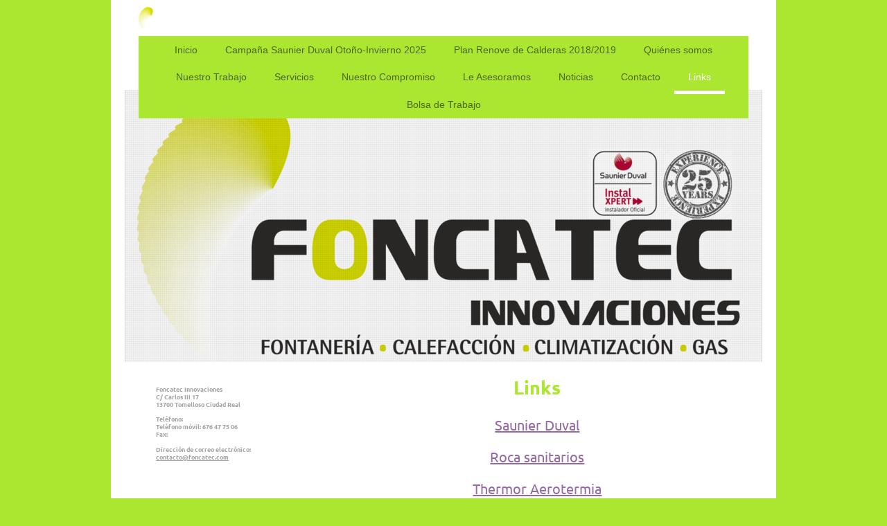

--- FILE ---
content_type: text/html; charset=UTF-8
request_url: https://www.foncatec.com/links/
body_size: 6500
content:
<!DOCTYPE html>
<html lang="es"  ><head prefix="og: http://ogp.me/ns# fb: http://ogp.me/ns/fb# business: http://ogp.me/ns/business#">
    <meta http-equiv="Content-Type" content="text/html; charset=utf-8"/>
    <meta name="generator" content="IONOS MyWebsite"/>
        
    <link rel="dns-prefetch" href="//cdn.website-start.de/"/>
    <link rel="dns-prefetch" href="//118.mod.mywebsite-editor.com"/>
    <link rel="dns-prefetch" href="https://118.sb.mywebsite-editor.com/"/>
    <link rel="shortcut icon" href="//cdn.website-start.de/favicon.ico"/>
        <title>Foncatec Innovaciones - Links</title>
    <style type="text/css">@media screen and (max-device-width: 1024px) {.diyw a.switchViewWeb {display: inline !important;}}</style>
    <style type="text/css">@media screen and (min-device-width: 1024px) {
            .mediumScreenDisabled { display:block }
            .smallScreenDisabled { display:block }
        }
        @media screen and (max-device-width: 1024px) { .mediumScreenDisabled { display:none } }
        @media screen and (max-device-width: 568px) { .smallScreenDisabled { display:none } }
                @media screen and (min-width: 1024px) {
            .mobilepreview .mediumScreenDisabled { display:block }
            .mobilepreview .smallScreenDisabled { display:block }
        }
        @media screen and (max-width: 1024px) { .mobilepreview .mediumScreenDisabled { display:none } }
        @media screen and (max-width: 568px) { .mobilepreview .smallScreenDisabled { display:none } }</style>
    <meta name="viewport" content="width=device-width, initial-scale=1, maximum-scale=1, minimal-ui"/>

<meta name="format-detection" content="telephone=no"/>
        <meta name="keywords" content="oferta, competencia, consejo"/>
            <meta name="description" content="Nueva página"/>
            <meta name="robots" content="index,follow"/>
        <link href="//cdn.website-start.de/templates/2110/style.css?1758547156484" rel="stylesheet" type="text/css"/>
    <link href="https://www.foncatec.com/s/style/theming.css?1707464119" rel="stylesheet" type="text/css"/>
    <link href="//cdn.website-start.de/app/cdn/min/group/web.css?1758547156484" rel="stylesheet" type="text/css"/>
<link href="//cdn.website-start.de/app/cdn/min/moduleserver/css/es_ES/common,shoppingbasket?1758547156484" rel="stylesheet" type="text/css"/>
    <link href="//cdn.website-start.de/app/cdn/min/group/mobilenavigation.css?1758547156484" rel="stylesheet" type="text/css"/>
    <link href="https://118.sb.mywebsite-editor.com/app/logstate2-css.php?site=802495859&amp;t=1769659928" rel="stylesheet" type="text/css"/>

<script type="text/javascript">
    /* <![CDATA[ */
var stagingMode = '';
    /* ]]> */
</script>
<script src="https://118.sb.mywebsite-editor.com/app/logstate-js.php?site=802495859&amp;t=1769659928"></script>

    <link href="//cdn.website-start.de/templates/2110/print.css?1758547156484" rel="stylesheet" media="print" type="text/css"/>
    <script type="text/javascript">
    /* <![CDATA[ */
    var systemurl = 'https://118.sb.mywebsite-editor.com/';
    var webPath = '/';
    var proxyName = '';
    var webServerName = 'www.foncatec.com';
    var sslServerUrl = 'https://www.foncatec.com';
    var nonSslServerUrl = 'http://www.foncatec.com';
    var webserverProtocol = 'http://';
    var nghScriptsUrlPrefix = '//118.mod.mywebsite-editor.com';
    var sessionNamespace = 'DIY_SB';
    var jimdoData = {
        cdnUrl:  '//cdn.website-start.de/',
        messages: {
            lightBox: {
    image : 'Imagen',
    of: 'de'
}

        },
        isTrial: 0,
        pageId: 157514    };
    var script_basisID = "802495859";

    diy = window.diy || {};
    diy.web = diy.web || {};

        diy.web.jsBaseUrl = "//cdn.website-start.de/s/build/";

    diy.context = diy.context || {};
    diy.context.type = diy.context.type || 'web';
    /* ]]> */
</script>

<script type="text/javascript" src="//cdn.website-start.de/app/cdn/min/group/web.js?1758547156484" crossorigin="anonymous"></script><script type="text/javascript" src="//cdn.website-start.de/s/build/web.bundle.js?1758547156484" crossorigin="anonymous"></script><script type="text/javascript" src="//cdn.website-start.de/app/cdn/min/group/mobilenavigation.js?1758547156484" crossorigin="anonymous"></script><script src="//cdn.website-start.de/app/cdn/min/moduleserver/js/es_ES/common,shoppingbasket?1758547156484"></script>
<script type="text/javascript" src="https://cdn.website-start.de/proxy/apps/zook5o/resource/dependencies/"></script><script type="text/javascript">
                    if (typeof require !== 'undefined') {
                        require.config({
                            waitSeconds : 10,
                            baseUrl : 'https://cdn.website-start.de/proxy/apps/zook5o/js/'
                        });
                    }
                </script><script type="text/javascript" src="//cdn.website-start.de/app/cdn/min/group/pfcsupport.js?1758547156484" crossorigin="anonymous"></script>    <meta property="og:type" content="business.business"/>
    <meta property="og:url" content="https://www.foncatec.com/links/"/>
    <meta property="og:title" content="Foncatec Innovaciones - Links"/>
            <meta property="og:description" content="Nueva página"/>
                <meta property="og:image" content="https://www.foncatec.com/s/misc/logo.jpg?t=1764414767"/>
        <meta property="business:contact_data:country_name" content="España"/>
    <meta property="business:contact_data:street_address" content="C/ Carlos III 17"/>
    <meta property="business:contact_data:locality" content="Tomelloso"/>
    <meta property="business:contact_data:region" content="Ciudad Real"/>
    <meta property="business:contact_data:email" content="contacto@foncatec.com"/>
    <meta property="business:contact_data:postal_code" content="13700"/>
    
    
    
</head>


<body class="body   cc-pagemode-default diyfeSidebarLeft diy-market-es_ES" data-pageid="157514" id="page-157514">
    
    <div class="diyw">
        <div class="diyweb">
	<div class="diywebLiveArea">
		
<nav id="diyfeMobileNav" class="diyfeCA diyfeCA2" role="navigation">
    <a title="Abrir/cerrar la navegación">Abrir/cerrar la navegación</a>
    <ul class="mainNav1"><li class=" hasSubNavigation"><a data-page-id="157459" href="https://www.foncatec.com/" class=" level_1"><span>Inicio</span></a></li><li class=" hasSubNavigation"><a data-page-id="521111" href="https://www.foncatec.com/campaña-saunier-duval-otoño-invierno-2025/" class=" level_1"><span>Campaña Saunier Duval Otoño-Invierno 2025</span></a><span class="diyfeDropDownSubOpener">&nbsp;</span><div class="diyfeDropDownSubList diyfeCA diyfeCA3"><ul class="mainNav2"><li class=" hasSubNavigation"><a data-page-id="521112" href="https://www.foncatec.com/campaña-saunier-duval-otoño-invierno-2025/condiciones-de-financiacion/" class=" level_2"><span>Condiciones de Financiacion</span></a></li></ul></div></li><li class=" hasSubNavigation"><a data-page-id="380921" href="https://www.foncatec.com/plan-renove-de-calderas-2018-2019/" class=" level_1"><span>Plan Renove de Calderas 2018/2019</span></a><span class="diyfeDropDownSubOpener">&nbsp;</span><div class="diyfeDropDownSubList diyfeCA diyfeCA3"><ul class="mainNav2"><li class=" hasSubNavigation"><a data-page-id="384353" href="https://www.foncatec.com/plan-renove-de-calderas-2018-2019/funcionamiento-de-las-calderas-de-condensación/" class=" level_2"><span>Funcionamiento de las Calderas de Condensación</span></a></li></ul></div></li><li class=" hasSubNavigation"><a data-page-id="157477" href="https://www.foncatec.com/quiénes-somos/" class=" level_1"><span>Quiénes somos</span></a></li><li class=" hasSubNavigation"><a data-page-id="157475" href="https://www.foncatec.com/nuestro-trabajo/" class=" level_1"><span>Nuestro Trabajo</span></a></li><li class=" hasSubNavigation"><a data-page-id="157504" href="https://www.foncatec.com/servicios/" class=" level_1"><span>Servicios</span></a></li><li class=" hasSubNavigation"><a data-page-id="157507" href="https://www.foncatec.com/nuestro-compromiso/" class=" level_1"><span>Nuestro Compromiso</span></a></li><li class=" hasSubNavigation"><a data-page-id="157511" href="https://www.foncatec.com/le-asesoramos/" class=" level_1"><span>Le Asesoramos</span></a></li><li class=" hasSubNavigation"><a data-page-id="157823" href="https://www.foncatec.com/noticias/" class=" level_1"><span>Noticias</span></a></li><li class=" hasSubNavigation"><a data-page-id="157460" href="https://www.foncatec.com/contacto/" class=" level_1"><span>Contacto</span></a></li><li class="current hasSubNavigation"><a data-page-id="157514" href="https://www.foncatec.com/links/" class="current level_1"><span>Links</span></a></li><li class=" hasSubNavigation"><a data-page-id="157518" href="https://www.foncatec.com/bolsa-de-trabajo/" class=" level_1"><span>Bolsa de Trabajo</span></a></li></ul></nav>
	</div>
	<div class="diywebLogo">
		<div class="diywebLiveArea">
			<div class="diywebMainGutter">
				<div class="diyfeGE">
					<div class="diyfeCA diyfeCA1">
						
    <style type="text/css" media="all">
        /* <![CDATA[ */
                .diyw #website-logo {
            text-align: left !important;
                        padding: 0px 0;
                    }
        
                /* ]]> */
    </style>

    <div id="website-logo">
            <a href="https://www.foncatec.com/"><img class="website-logo-image" width="21" src="https://www.foncatec.com/s/misc/logo.jpg?t=1764414767" alt=""/></a>

            
            </div>


					</div>
				</div>
			</div>
		</div>
	</div>
	<div class="diywebLiveArea">
		<div class="diywebAppContainer"><div id="diywebAppContainer1st"></div></div>
	</div>
	<div class="diywebNav diywebNavHorizontal diywebNavMain diywebNav1">
		<div class="diywebLiveArea diyfeCA diyfeCA2">
				<div class="diywebMainGutter">
					<div class="diyfeGE">
						<div class="diywebGutter">
							<div class="diywebExpander">
								<div class="webnavigation"><ul id="mainNav1" class="mainNav1"><li class="navTopItemGroup_1"><a data-page-id="157459" href="https://www.foncatec.com/" class="level_1"><span>Inicio</span></a></li><li class="navTopItemGroup_2"><a data-page-id="521111" href="https://www.foncatec.com/campaña-saunier-duval-otoño-invierno-2025/" class="level_1"><span>Campaña Saunier Duval Otoño-Invierno 2025</span></a></li><li class="navTopItemGroup_3"><a data-page-id="380921" href="https://www.foncatec.com/plan-renove-de-calderas-2018-2019/" class="level_1"><span>Plan Renove de Calderas 2018/2019</span></a></li><li class="navTopItemGroup_4"><a data-page-id="157477" href="https://www.foncatec.com/quiénes-somos/" class="level_1"><span>Quiénes somos</span></a></li><li class="navTopItemGroup_5"><a data-page-id="157475" href="https://www.foncatec.com/nuestro-trabajo/" class="level_1"><span>Nuestro Trabajo</span></a></li><li class="navTopItemGroup_6"><a data-page-id="157504" href="https://www.foncatec.com/servicios/" class="level_1"><span>Servicios</span></a></li><li class="navTopItemGroup_7"><a data-page-id="157507" href="https://www.foncatec.com/nuestro-compromiso/" class="level_1"><span>Nuestro Compromiso</span></a></li><li class="navTopItemGroup_8"><a data-page-id="157511" href="https://www.foncatec.com/le-asesoramos/" class="level_1"><span>Le Asesoramos</span></a></li><li class="navTopItemGroup_9"><a data-page-id="157823" href="https://www.foncatec.com/noticias/" class="level_1"><span>Noticias</span></a></li><li class="navTopItemGroup_10"><a data-page-id="157460" href="https://www.foncatec.com/contacto/" class="level_1"><span>Contacto</span></a></li><li class="navTopItemGroup_11"><a data-page-id="157514" href="https://www.foncatec.com/links/" class="current level_1"><span>Links</span></a></li><li class="navTopItemGroup_12"><a data-page-id="157518" href="https://www.foncatec.com/bolsa-de-trabajo/" class="level_1"><span>Bolsa de Trabajo</span></a></li></ul></div>
							</div>
						</div>
					</div>
				</div>
			</div>
	</div>
	<div class="diywebEmotionHeader">
			<div class="diywebLiveArea">
				<div class="diywebMainGutter">
					<div class="diyfeGE">
						<div class="diywebGutter">

							
<style type="text/css" media="all">
.diyw div#emotion-header {
        max-width: 920px;
        max-height: 393px;
                background: #a0a0a0;
    }

.diyw div#emotion-header-title-bg {
    left: 0%;
    top: 20%;
    width: 100%;
    height: 14%;

    background-color: #FFFFFF;
    opacity: 0.50;
    filter: alpha(opacity = 50);
    display: none;}

.diyw div#emotion-header strong#emotion-header-title {
    left: 13%;
    top: 20%;
    color: #000000;
    display: none;    font: normal normal 24px/120% Tahoma, Geneva, sans-serif;
}

.diyw div#emotion-no-bg-container{
    max-height: 393px;
}

.diyw div#emotion-no-bg-container .emotion-no-bg-height {
    margin-top: 42.72%;
}
</style>
<div id="emotion-header" data-action="loadView" data-params="active" data-imagescount="1">
            <img src="https://www.foncatec.com/s/img/emotionheader.png?1666033796.920px.393px" id="emotion-header-img" alt=""/>
            
        <div id="ehSlideshowPlaceholder">
            <div id="ehSlideShow">
                <div class="slide-container">
                                        <div style="background-color: #a0a0a0">
                            <img src="https://www.foncatec.com/s/img/emotionheader.png?1666033796.920px.393px" alt=""/>
                        </div>
                                    </div>
            </div>
        </div>


        <script type="text/javascript">
        //<![CDATA[
                diy.module.emotionHeader.slideShow.init({ slides: [{"url":"https:\/\/www.foncatec.com\/s\/img\/emotionheader.png?1666033796.920px.393px","image_alt":"","bgColor":"#a0a0a0"}] });
        //]]>
        </script>

    
    
    
    
    
    <script type="text/javascript">
    //<![CDATA[
    (function ($) {
        function enableSvgTitle() {
                        var titleSvg = $('svg#emotion-header-title-svg'),
                titleHtml = $('#emotion-header-title'),
                emoWidthAbs = 920,
                emoHeightAbs = 393,
                offsetParent,
                titlePosition,
                svgBoxWidth,
                svgBoxHeight;

                        if (titleSvg.length && titleHtml.length) {
                offsetParent = titleHtml.offsetParent();
                titlePosition = titleHtml.position();
                svgBoxWidth = titleHtml.width();
                svgBoxHeight = titleHtml.height();

                                titleSvg.get(0).setAttribute('viewBox', '0 0 ' + svgBoxWidth + ' ' + svgBoxHeight);
                titleSvg.css({
                   left: Math.roundTo(100 * titlePosition.left / offsetParent.width(), 3) + '%',
                   top: Math.roundTo(100 * titlePosition.top / offsetParent.height(), 3) + '%',
                   width: Math.roundTo(100 * svgBoxWidth / emoWidthAbs, 3) + '%',
                   height: Math.roundTo(100 * svgBoxHeight / emoHeightAbs, 3) + '%'
                });

                titleHtml.css('visibility','hidden');
                titleSvg.css('visibility','visible');
            }
        }

        
            var posFunc = function($, overrideSize) {
                var elems = [], containerWidth, containerHeight;
                                    elems.push({
                        selector: '#emotion-header-title',
                        overrideSize: true,
                        horPos: 7.42,
                        vertPos: 47.84                    });
                    lastTitleWidth = $('#emotion-header-title').width();
                                                elems.push({
                    selector: '#emotion-header-title-bg',
                    horPos: 0,
                    vertPos: 23.28                });
                                
                containerWidth = parseInt('920');
                containerHeight = parseInt('393');

                for (var i = 0; i < elems.length; ++i) {
                    var el = elems[i],
                        $el = $(el.selector),
                        pos = {
                            left: el.horPos,
                            top: el.vertPos
                        };
                    if (!$el.length) continue;
                    var anchorPos = $el.anchorPosition();
                    anchorPos.$container = $('#emotion-header');

                    if (overrideSize === true || el.overrideSize === true) {
                        anchorPos.setContainerSize(containerWidth, containerHeight);
                    } else {
                        anchorPos.setContainerSize(null, null);
                    }

                    var pxPos = anchorPos.fromAnchorPosition(pos),
                        pcPos = anchorPos.toPercentPosition(pxPos);

                    var elPos = {};
                    if (!isNaN(parseFloat(pcPos.top)) && isFinite(pcPos.top)) {
                        elPos.top = pcPos.top + '%';
                    }
                    if (!isNaN(parseFloat(pcPos.left)) && isFinite(pcPos.left)) {
                        elPos.left = pcPos.left + '%';
                    }
                    $el.css(elPos);
                }

                // switch to svg title
                enableSvgTitle();
            };

                        var $emotionImg = jQuery('#emotion-header-img');
            if ($emotionImg.length > 0) {
                // first position the element based on stored size
                posFunc(jQuery, true);

                // trigger reposition using the real size when the element is loaded
                var ehLoadEvTriggered = false;
                $emotionImg.one('load', function(){
                    posFunc(jQuery);
                    ehLoadEvTriggered = true;
                                        diy.module.emotionHeader.slideShow.start();
                                    }).each(function() {
                                        if(this.complete || typeof this.complete === 'undefined') {
                        jQuery(this).load();
                    }
                });

                                noLoadTriggeredTimeoutId = setTimeout(function() {
                    if (!ehLoadEvTriggered) {
                        posFunc(jQuery);
                    }
                    window.clearTimeout(noLoadTriggeredTimeoutId)
                }, 5000);//after 5 seconds
            } else {
                jQuery(function(){
                    posFunc(jQuery);
                });
            }

                        if (jQuery.isBrowser && jQuery.isBrowser.ie8) {
                var longTitleRepositionCalls = 0;
                longTitleRepositionInterval = setInterval(function() {
                    if (lastTitleWidth > 0 && lastTitleWidth != jQuery('#emotion-header-title').width()) {
                        posFunc(jQuery);
                    }
                    longTitleRepositionCalls++;
                    // try this for 5 seconds
                    if (longTitleRepositionCalls === 5) {
                        window.clearInterval(longTitleRepositionInterval);
                    }
                }, 1000);//each 1 second
            }

            }(jQuery));
    //]]>
    </script>

    </div>

						</div>
					</div>
				</div>
			</div>
		</div>
	<div class="diywebContent">
		<div class="diywebLiveArea">
			<div class="diywebMainGutter">
				<div class="diyfeGridGroup diyfeCA diyfeCA1">
					<div class="diywebMain diyfeGE">
						<div class="diywebGutter">
							
        <div id="content_area">
        	<div id="content_start"></div>
        	
        
        <div id="matrix_384305" class="sortable-matrix" data-matrixId="384305"><div class="n module-type-header diyfeLiveArea "> <h1><span class="diyfeDecoration">Links</span></h1> </div><div class="n module-type-text diyfeLiveArea "> <p style="text-align: center;"><strong><em><span style="font-size:20px;"><a href="http://www.saunierduval.es/para-el-usuario/" target="_blank"><span style="color:#undefined;">Saunier
Duval</span></a></span></em></strong></p>
<p style="text-align: center;"> </p>
<p style="text-align: center;"><strong><em><span style="font-size:20px;"><a href="http://www.roca.es/" target="_blank"><span style="color:#undefined;">Roca
sanitarios</span></a></span></em></strong></p>
<p style="text-align: center;"> </p>
<p style="text-align: center;"><strong><em><span style="font-size:20px;"><a href="https://www.thermor.es/" target="_blank"><span style="color:#undefined;">Thermor
Aerotermia</span></a></span></em></strong></p>
<p style="text-align: center;"> </p>
<p style="text-align: center;"><strong><em><span style="font-size:20px;"><a href="https://www.uponor.es/soluciones/climatizaci%C3%B3n-invisible/suelo-radiante.aspx" target="_blank"><span style="color:#undefined;">Uponor Suelo Radiante</span></a></span></em></strong></p>
<p style="text-align: center;"> </p>
<p style="text-align: center;"><strong><em><span style="font-size:20px;"><a href="https://www.uponor.es/soluciones/fontaner%C3%ADa.aspx" target="_blank"><span style="color:#undefined;">Uponor
Sistemas de Fontaneria y Calefacción</span></a></span></em></strong></p>
<p style="text-align: center;"> </p>
<p style="text-align: center;"><strong><em><span style="font-size:20px;"><a href="https://www.domusateknik.com/" target="_blank"><span style="color:#undefined;">Domusa Calefacción
Biomasa</span></a></span></em></strong></p>
<p style="text-align: center;"> </p>
<p style="text-align: center;"><strong><em><span style="font-size:20px;"><a href="http://www.tomelloso.es" target="_blank"><span style="color:#undefined;">Tomelloso</span></a></span></em></strong></p>
<p style="text-align: center;"> </p>
<p style="text-align: center;"> </p>
<p> </p>
<p> </p> </div></div>
        
        
        </div>
						</div>
					</div>
					<div class="diywebSecondary diyfeCA diyfeCA3 diyfeGE">
						<div class="diywebNav diywebNav23">
							<div class="diywebGutter">
								<div class="webnavigation"></div>
							</div>
						</div>
						<div class="diywebSidebar">
							<div class="diywebGutter">
								<div id="matrix_384176" class="sortable-matrix" data-matrixId="384176"><div class="n module-type-webcomponent-contactData diyfeLiveArea "> <div id="webcomponent_4c9648af-6f71-4890-987e-428227bb98f8_web" class="diysdk_contentApps_contactData web_view webcomponent diyApp">
    <div class="alignment clear">
        <div class="tbold"><span itemscope="" itemtype="http://schema.org/Organization"><span itemprop="name">Foncatec Innovaciones</span></span></div>
        <div>
            <div>
                <span itemscope="" itemtype="http://schema.org/Organization"><span itemprop="address" itemscope="" itemtype="http://schema.org/PostalAddress"><span itemprop="streetAddress">C/ Carlos III</span></span></span> <span class="diysemanticplaceholder" data-semantic-data-key="streetAddress/number">17</span>            </div>
            <div>
                <span itemscope="" itemtype="http://schema.org/Organization"><span itemprop="address" itemscope="" itemtype="http://schema.org/PostalAddress"><span itemprop="postalCode">13700</span></span></span> <span itemscope="" itemtype="http://schema.org/Organization"><span itemprop="address" itemscope="" itemtype="http://schema.org/PostalAddress"><span itemprop="addressLocality">Tomelloso</span></span></span> Ciudad Real             </div>
        </div>
        <div class="mTop15">
            <div>
            Teléfono:             </div>
            <div>
            Teléfono móvil: 676 47 75 06            </div>
            <div>
            Fax:             </div>
        </div>
        <div class="mTop15">
                        Dirección de correo electrónico: <span class="email-link"><span itemscope="" itemtype="http://schema.org/Organization"><span itemprop="email">contacto@foncatec.com</span></span></span>
                    </div>
        <div class="mTop15">
            <div class="mtop5">
                        </div>
            <div class="mtop5">
                        </div>
            <div class="mtop5">
                        </div>
            <div class="mtop5">
                        </div>
        </div>
    </div>
    <div class="clear"></div>
    </div><script type="text/javascript">/* <![CDATA[ */
var data = {"instance":{"data":{"renderOptions":{"width":"211","height":null,"upgradeable":"0","packagetransition":"none"}},"name":"contactData","localizedName":"contactData.edit.title","id":"4c9648af-6f71-4890-987e-428227bb98f8","view":"web","app":{"version":"1.0","name":"contentApps","id":"09AA2185-3630-4EE7-8DFF-53EDEBC42DBB"},"isSitebuilder":false,"environmentConfig":{"isSitebuilder":false,"staticUrlPrefix":"https:\/\/cdn.website-start.de\/proxy\/apps\/zook5o"}},"resources":{"css":["https:\/\/cdn.website-start.de\/proxy\/apps\/zook5o\/s\/diy\/basic\/public\/css\/basic.css?rev-1572433123=","https:\/\/cdn.website-start.de\/proxy\/apps\/zook5o\/s\/contentApps\/contactData\/public\/css\/web.css?rev-1572433123="],"js":["order!https:\/\/cdn.website-start.de\/proxy\/apps\/zook5o\/s\/contentApps\/contactData\/public\/js\/contactData.js?rev-1572433123=","order!https:\/\/cdn.website-start.de\/proxy\/apps\/zook5o\/api\/app\/contentApps\/translation\/es_ES?rev-1572433123="]},"embeddedComponents":[]};
var baseSaveUrl = '/proxy/apps/';
var instanceCreator = new diysdk.webcomponentIntegrator();
instanceCreator.create(data, baseSaveUrl);
/* ]]> */</script> </div></div>
							</div>
						</div>
						<!-- .diywebSidebar -->
					</div>
					<!-- .diywebSecondary -->
				</div>
				<!-- .diyfeGridGroup -->
			</div>
			<!-- .diywebMainGutter -->
		</div>
	</div>
	<!-- .diywebContent -->
	<div class="diywebFooter">
		<div class="diywebLiveArea">
			<div class="diywebMainGutter">
				<div class="diyfeGE diyfeCA diyfeCA4 diywebPull">
					<div class="diywebGutter">
						<div id="contentfooter">
    <div class="leftrow">
                        <a rel="nofollow" href="javascript:window.print();">
                    <img class="inline" height="14" width="18" src="//cdn.website-start.de/s/img/cc/printer.gif" alt=""/>
                    Versión para imprimir                </a> <span class="footer-separator">|</span>
                <a href="https://www.foncatec.com/sitemap/">Mapa del sitio</a>
                        <br/> © Foncatec Innovaciones
            </div>
    <script type="text/javascript">
        window.diy.ux.Captcha.locales = {
            generateNewCode: 'Generar nuevo código',
            enterCode: 'Introduce el código.'
        };
        window.diy.ux.Cap2.locales = {
            generateNewCode: 'Generar nuevo código',
            enterCode: 'Introduce el código.'
        };
    </script>
    <div class="rightrow">
                    <span class="loggedout">
                <a rel="nofollow" id="login" href="https://login.1and1-editor.com/802495859/www.foncatec.com/es?pageId=157514">
                    Iniciar sesión                </a>
            </span>
                <p><a class="diyw switchViewWeb" href="javascript:switchView('desktop');">Vista Web</a><a class="diyw switchViewMobile" href="javascript:switchView('mobile');">Vista Móvil</a></p>
                <span class="loggedin">
            <a rel="nofollow" id="logout" href="https://118.sb.mywebsite-editor.com/app/cms/logout.php">Cerrar sesión</a> <span class="footer-separator">|</span>
            <a rel="nofollow" id="edit" href="https://118.sb.mywebsite-editor.com/app/802495859/157514/">Editar página</a>
        </span>
    </div>
</div>
            <div id="loginbox" class="hidden">
                <script type="text/javascript">
                    /* <![CDATA[ */
                    function forgotpw_popup() {
                        var url = 'https://contrasena.1and1.es/xml/request/RequestStart';
                        fenster = window.open(url, "fenster1", "width=600,height=400,status=yes,scrollbars=yes,resizable=yes");
                        // IE8 doesn't return the window reference instantly or at all.
                        // It may appear the call failed and fenster is null
                        if (fenster && fenster.focus) {
                            fenster.focus();
                        }
                    }
                    /* ]]> */
                </script>
                                <img class="logo" src="//cdn.website-start.de/s/img/logo.gif" alt="IONOS" title="IONOS"/>

                <div id="loginboxOuter"></div>
            </div>
        

					</div>
				</div>
			</div>
		</div>
	</div>
	<!-- .diywebFooter -->
</div>
<!-- .diyweb -->    </div>

    
    </body>


<!-- rendered at Sat, 29 Nov 2025 12:12:47 +0100 -->
</html>
